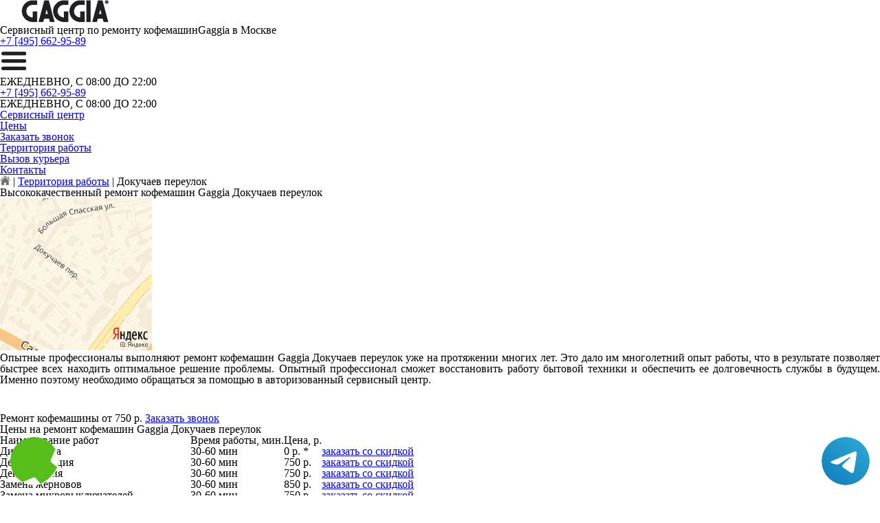

--- FILE ---
content_type: text/html; charset=UTF-8
request_url: https://www.s-gaggia.ru/zona-remonta/dokuchaev_pereulok
body_size: 5824
content:
<!DOCTYPE HTML>
<html lang="ru" prefix="og: ogp.me/ns#">
<head>
<meta charset="utf-8">
<title>Ремонт кофемашин Gaggia Докучаев переулок</title>
<meta name="description" content="Профессиональный ремонт кофемашин Gaggia Докучаев переулок выполняется только специалистами сервисного центра.">
<link rel="icon" type="image/png" href="https://www.s-gaggia.ru/favicon.png">
<link rel="apple-touch-icon" href="https://www.s-gaggia.ru/favicon.png">
<meta name="msapplication-TileColor" content="#2b5797">
<meta name="msapplication-TileImage" content="https://www.s-gaggia.ru/favicon.png">
<meta property="og:type" content="website" />
<meta property="og:title" content="Ремонт кофемашин Gaggia Докучаев переулок"/>
<meta property="og:description" content="Профессиональный ремонт кофемашин Gaggia Докучаев переулок выполняется только специалистами сервисного центра."/>
<meta property="og:image" content="https://www.s-gaggia.ru/og.png"/>
<meta property="og:locale" content="ru_RU" />
<meta property="og:url" content="https://www.s-gaggia.ru/zona-remonta/dokuchaev_pereulok" />
<link rel="canonical" href="https://www.s-gaggia.ru/zona-remonta/dokuchaev_pereulok"/>
<meta name="keywords" content="Ремонт, кофемашин, Gaggia, Докучаев переулок" />
<script type="application/ld+json">
{
"@context": "https://schema.org",
"@type": "Organization",
"url": "https://www.s-gaggia.ru",
"name": "Ремонт кофемашин Gaggia в Москве",
"logo": "https://www.s-gaggia.ru/og.png",
"description": "Ремонт кофемашин Gaggia в Москве","address": {
"@type": "PostalAddress",
"addressLocality": "Москва, Россия",
"streetAddress": "Варшавское шоссе, 56с8"
},
"aggregateRating": {
"@type": "AggregateRating",
"ratingValue": "4.2",
"reviewCount": "92"
},			    
"contactPoint" : [
{
"@type" : "ContactPoint",
"telephone" : "+74956629589",
"contactType" : "customer service"
}]
}	  
</script><meta name="viewport" content="width=device-width, initial-scale=1">
<link href="/metoda/templates/kepler/css/reset.css" rel="stylesheet" type="text/css">
<link href="/metoda/templates/kepler/css/style2.css?3" rel="stylesheet" type="text/css">
<link rel="shortcut icon" type="image/x-icon" href="/favicon.ico">
<meta name="google-site-verification" content="bzrl-3ZIeQo4p2L6SCEGw5QKpcH6nu4DGeAvmMNx4hg" />

<!-- Yandex.Metrika counter -->
<script type="text/javascript" >
   (function(m,e,t,r,i,k,a){m[i]=m[i]||function(){(m[i].a=m[i].a||[]).push(arguments)};
   m[i].l=1*new Date();k=e.createElement(t),a=e.getElementsByTagName(t)[0],k.async=1,k.src=r,a.parentNode.insertBefore(k,a)})
   (window, document, "script", "https://mc.yandex.ru/metrika/tag.js", "ym");

   ym(49956634, "init", {
        clickmap:true,
        trackLinks:true,
        accurateTrackBounce:true,
        webvisor:true
   });
</script>
<noscript><div><img src="https://mc.yandex.ru/watch/49956634" style="position:absolute; left:-9999px;" alt="" /></div></noscript>
<!-- /Yandex.Metrika counter -->
<script>(function(w, d, s, h, id) {    w.roistatProjectId = id; w.roistatHost = h;    var p = d.location.protocol == "https:" ? "https://" : "http://";    var u = /^.*roistat_visit=[^;]+(.*)?$/.test(d.cookie) ? "/dist/module.js" : "/api/site/1.0/"+id+"/init";    var js = d.createElement(s); js.charset="UTF-8"; js.async = 1; js.src = p+h+u; var js2 = d.getElementsByTagName(s)[0]; js2.parentNode.insertBefore(js, js2);})(window, document, 'script', 'cloud.roistat.com', 'b815c21f4afc944ca720fcc58fe38b9e');</script>
<style>
 
 .tel-buttons {
  pointer-events: none;

  padding: 15px;
  position: fixed;
  display: flex;
  justify-content: space-between;
  align-items: center;
  right: 0;
  left: 0;
  bottom: 0;
  z-index: 2000;
}

.tel-buttons__btn {
  pointer-events: auto;
  display: block;
  justify-content: center;
  align-items: center;
  overflow: hidden;
  width: 70px;
  height: 70px;
  border-radius: 50%;
  background-color: #56be19;
  transition: all 0.3s ease;
}


.tel-buttons__btn:hover,
.tel-buttons__btn:focus {
  opacity: 0.8;
}

.tel-buttons__btn:active {
  opacity: 0.5;
}

.tel-buttons__btn--tel {
  background-color: #fff;
}

.tel-buttons__icon {
  width: 100%;
  padding: 16px;
  color: white;
}

</style>	
</head>
<body>
<div class="tel-buttons">				
	<a href="tel:+74956629589" class="tel-buttons__btn">				
		<svg aria-hidden="true" focusable="false" data-prefix="fas" data-icon="phone" role="img" xmlns="http://www.w3.org/2000/svg" viewBox="0 0 512 512" class="tel-buttons__icon">			
			<path fill="currentColor" d="M493.4 24.6l-104-24c-11.3-2.6-22.9 3.3-27.5 13.9l-48 112c-4.2 9.8-1.4 21.3 6.9 28l60.6 49.6c-36 76.7-98.9 140.5-177.2 177.2l-49.6-60.6c-6.8-8.3-18.2-11.1-28-6.9l-112 48C3.9 366.5-2 378.1.6 389.4l24 104C27.1 504.2 36.7 512 48 512c256.1 0 464-207.5 464-464 0-11.2-7.7-20.9-18.6-23.4z" class=""></path>		
		</svg>			
	</a>				
	<a href="https://t.me/AuthorizedSC" class="tel-buttons__btn tel-buttons__btn--tel">				
		<svg xmlns="http://www.w3.org/2000/svg" data-name="Layer 1" width="70" height="70" viewBox="0 0 33 33"><defs><linearGradient id="a" x1="6.15" x2="26.78" y1="29.42" y2="3.67" gradientUnits="userSpaceOnUse"><stop offset="0" stop-color="#1482c0"/><stop offset="1" stop-color="#29a4d0"/></linearGradient></defs><path d="M16.5 0C25.61 0 33 7.39 33 16.5S25.61 33 16.5 33 0 25.61 0 16.5 7.39 0 16.5 0Zm5.69 23.23c.3-.93 1.73-10.21 1.9-12.04.05-.55-.12-.92-.46-1.09-.41-.2-1.03-.1-1.74.16-.98.35-13.47 5.66-14.19 5.96-.68.29-1.33.61-1.33 1.07 0 .32.19.5.72.69.55.2 1.93.61 2.75.84.79.22 1.68.03 2.18-.28.53-.33 6.68-4.44 7.12-4.8.44-.36.79.1.43.46-.36.36-4.58 4.45-5.13 5.02-.68.69-.2 1.4.26 1.69.52.33 4.24 2.82 4.8 3.22.56.4 1.13.58 1.65.58s.79-.69 1.05-1.48Z" style="fill:url(#a);stroke-width:0"/></svg>			
	</a>				
</div>	
<div class="wrapper">
<header>
	<div class="header__top fixed"><span><a href="/" title="Ремонт кофемашин Gaggia в Москве"><img src="/metoda/templates/kepler/img/logo.png" alt="Ремонт кофемашин Gaggia в Москве"></a></span>
		<p class="header__top__tagline"><span>Сервисный центр по ремонту кофемашин</span><span>Gaggia в Москве</span></p>
		<div class="header__top__phone"><a class="footphone mango_id" href="tel:+74956629589">+7 [495] 662-95-89</a></div>
		<div class="mobilemenu"><a href="#" class="mobtoggle"><img src="/metoda/templates/kepler/img/menu.png"></a></div>
		<div class="clear"></div>
		<p class="header__top__worktime">ЕЖЕДНЕВНО, С 08:00 ДО 22:00</p>
		<div class="clear"></div>
	</div>
	<div class="header__menu wrapper">
		<div class=" fixed">
			<div class="mobilephone"><a class="footphone mango_id" href="tel:+74956629589">+7 [495] 662-95-89</a></div>
			<div class="mobileworktime">ЕЖЕДНЕВНО, С 08:00 ДО 22:00</div>
			<ul class="menu-status" itemscope itemtype="http://www.schema.org/SiteNavigationElement">
				<li itemprop="name"><a itemprop="url" href="/" title="Ремонт кофемашин Gaggia в Москве">Сервисный центр</a></li>
				
				<li itemprop="name"><a itemprop="url" href="/ceny-remonta" title="Цены на ремонт кофемашин">Цены</a></li>
				<li itemprop="name"><a itemprop="url" href="/zakaz" title="Заказать звонок">Заказать звонок</a></li>
				<li itemprop="name"><a itemprop="url" href="/zona-remonta" title="Территория работы сервисного центра Gaggia">Территория работы</a></li>
				<li itemprop="name"><a itemprop="url" href="/dostavka" title="Вызов курьера для забора кофемашин Gaggia">Вызов курьера</a></li>
				<li itemprop="name"><a itemprop="url" href="/kontakty" title="Наши контакты сервисного центра Gaggia">Контакты</a></li>
			</ul>
		</div>
	</div>

</header>
<section class="fixed content-wrapper tertxx">
	<div class="content-block">
		<section class="crumbs">
	<span itemscope itemtype="http://data-vocabulary.org/Breadcrumb">
		<a itemprop="url" href="/"><meta itemprop="title" content="Сервисный центр Gaggia"><img src="/metoda/templates/kepler/img/home.png" alt="Сервисный центр Gaggia"></a>	
	</span>
	<span> | </span>
		<a itemprop="url" href="/zona-remonta"><meta itemprop="title" content="Территория работы">Территория работы</a>
	<span> | </span>
	<span>Докучаев переулок</span>
</section>
		
		<div class="content-block__top">
			<div class="info-block remont-block" itemscope itemtype="http://schema.org/Product">
				<h1 itemprop="name">Высококачественный ремонт кофемашин Gaggia Докучаев переулок</h1>
				<img itemprop="image" src="/metoda/templates/kepler/img/yamaps/dokuchaev_pereulok.jpg" alt="Ремонт кофемашин Gaggia Докучаев переулок"/>
				<div class="block-wrp">
					<div itemprop="description">
						<p align="justify">Опытные профессионалы выполняют ремонт кофемашин Gaggia Докучаев переулок уже на протяжении многих лет. Это дало им многолетний опыт работы, что в результате позволяет быстрее всех находить оптимальное решение проблемы. Опытный профессионал сможет восстановить работу бытовой техники и обеспечить ее долговечность службы в будущем. Именно поэтому необходимо обращаться за помощью в авторизованный сервисный центр.</p>
				</div>
					
				</div>

				<div class="clear"></div>
<div style="margin-top: 40px;" itemprop="offers" itemscope itemtype="http://schema.org/Offer"><span class="price" itemprop="price">Ремонт кофемашины от 750 р. <a href="/zakaz" class="btn btn--fill" style="margin-top: -10px;">Заказать звонок</a></span><meta itemprop="priceCurrency" content="RUB" /></div>
			</div>
		</div>
		<div class="divider divider--three"></div>
		<div class="content-block__bottom">
			<div class="info-block">
				<!--<span class="h2">Наиболее распространенные причины для обращения в сервисный центр</span>-->
				<!--W-->
			</div>
		</div>
		<div class="clear"></div>
		<div class="content-block__bottom">
	<div class="info-block">
		<p><span class="h2"><span>Цены на ремонт кофемашин Gaggia Докучаев переулок</span></span></p>
		<table class="priceTable">
			<tbody>
				<tr>
					<td>Наименование работ</td>
					<td>Время работы, мин.</td>
					<td>Цена, р.</td>
					<td>&nbsp;</td>
				</tr>
				<tr>
					<td>Диагностика</td>
					<td>30-60 мин</td>
					<td>0 р. *</td>
					<td><a href="/zakaz" rel="nofollow" class="order-btn">заказать со скидкой</a></td>
				</tr>
					<td>Декальцинация</td>
					<td>30-60 мин</td>
					<td>750 р. </td>
					<td><a href="/zakaz" rel="nofollow" class="order-btn">заказать со скидкой</a></td>
				</tr>
					<td>Декофенация</td>
					<td>30-60 мин</td>
					<td>750 р. </td>
					<td><a href="/zakaz" rel="nofollow" class="order-btn">заказать со скидкой</a></td>
				</tr>
					<td>Замена жерновов</td>
					<td>30-60 мин</td>
					<td>850 р. </td>
					<td><a href="/zakaz" rel="nofollow" class="order-btn">заказать со скидкой</a></td>
				</tr>
					<td>Замена микровыключателей</td>
					<td>30-60 мин</td>
					<td>750 р. </td>
					<td><a href="/zakaz" rel="nofollow" class="order-btn">заказать со скидкой</a></td>
				</tr>
					<td>Замена модуля управления</td>
					<td>30-60 мин</td>
					<td>950 р. </td>
					<td><a href="/zakaz" rel="nofollow" class="order-btn">заказать со скидкой</a></td>
				</tr>
					<td>Замена тена</td>
					<td>30-60 мин</td>
					<td>950 р. </td>
					<td><a href="/zakaz" rel="nofollow" class="order-btn">заказать со скидкой</a></td>
				</tr>
				
					<td>Замена уплотнительного кольца группы</td>
					<td>30-60 мин</td>
					<td>800 р. </td>
					<td><a href="/zakaz" rel="nofollow" class="order-btn">заказать со скидкой</a></td>
				</tr>
					<td>Комплексная профилактика</td>
					<td>30-60 мин</td>
					<td>1050 р. </td>
					<td><a href="/zakaz" rel="nofollow" class="order-btn">заказать со скидкой</a></td>
				</tr>
					<td>Ремонт гидросистемы</td>
					<td>30-60 мин</td>
					<td>850 р. </td>
					<td><a href="/zakaz" rel="nofollow" class="order-btn">заказать со скидкой</a></td>
				</tr>
					<td>Ремонт капучинатора</td>
					<td>30-60 мин</td>
					<td>950 р. </td>
					<td><a href="/zakaz" rel="nofollow" class="order-btn">заказать со скидкой</a></td>
				</tr>
					<td>Ремонт кофемолки</td>
					<td>30-60 мин</td>
					<td>850 р. </td>
					<td><a href="/zakaz" rel="nofollow" class="order-btn">заказать со скидкой</a></td>
				</tr>
					<td>Ремонт насоса</td>
					<td>30-60 мин</td>
					<td>1050 р. </td>
					<td><a href="/zakaz" rel="nofollow" class="order-btn">заказать со скидкой</a></td>
				</tr>
					<td>Чистка от кофейных масел</td>
					<td>30-60 мин</td>
					<td>750 р. </td>
					<td><a href="/zakaz" rel="nofollow" class="order-btn">заказать со скидкой</a></td>
				</tr>
				
			</tbody>
		</table>
	</div>
</div>
<p>*В случае продолжения работ</p>
<a href="/zakaz" class="btn btn--fill">Заказать ремонт</a>


		<div class="clear"></div>
	</div>
	<aside class="aside-menu"><ul>

<li><a href="/remont-kofemashini-gaggia" title="Ремонт кофемашин Gaggia в Москве">Кофемашина</a></li>
<li><a href="/remont-kofemashini-gaggia/ne-vkluchaetsya" title="Кофемашина Gaggia не включается">Не включается</a></li>
					<li><a href="/remont-kofemashini-gaggia/ne-zavarivart-kofe" title="Кофемашина Gaggia не заваривает кофе">Не заваривает кофе</a></li>
					<li><a href="/remont-kofemashini-gaggia/ne-molet-kofe" title="Кофемашина Gaggia не мелет кофе">Не мелет кофе</a></li>
					<li><a href="/remont-kofemashini-gaggia/protekaet" title="Кофемашина Gaggia протекает">Протекает</a></li>
					<li><a href="/remont-kofemashini-gaggia/pokazivaet-oshibku" title="Кофемашина Gaggia показывает ошибку">Показывает ошибку</a></li>
</ul>
		<div class="aside-menu__panel">
			<div class="aside-menu__phone"><a class="footphone mango_id" href="tel:+74956629589">+7 [495] 662-95-89</a>
				<p>Многоканальная горячая линия сервисного центра в Москве</p>
			</div>
			<div class="divider"></div>
			<div class="ask-sony">
				<p class="ask-sony__header"> Спросите Gaggia</p>
				<p class="ask-sony__text">Оставьте заявку на ремонт вашей техники Gaggia на нашем сайте</p><a href="/zakaz" class="btn btn--empty">Заказать звонок</a>
			</div>
		</div>
	</aside>
</section>
<footer class="footer">
	<div class="wrapper gray">
		<div class="fixed">
			<div class="footer__nav">
				<ul class="mainNav menu-status" itemscope itemtype="http://www.schema.org/SiteNavigationElement">
					<li itemprop="name"><a itemprop="url" href="/" title="Ремонт кофемашин Gaggia в Москве">Сервисный центр</a></li>
					<li itemprop="name"><a itemprop="url" href="/ceny-remonta" title="Цены на ремонт кофемашин">Цены</a></li>
					<li itemprop="name"><a itemprop="url" href="/zakaz" title="Заказать звонок">Заказать звонок</a></li>
					<li itemprop="name"><a itemprop="url" href="/zona-remonta" title="Территория работы сервисного центра Gaggia">Территория работы</a></li>
					<li itemprop="name"><a itemprop="url" href="/dostavka" title="Вызов курьера для забора кофемашин Gaggia">Вызов курьера</a></li>
					<li itemprop="name"><a itemprop="url" href="/kontakty" title="Наши контакты сервисного центра Gaggia">Контакты</a></li>
				</ul>
			</div>
		</div>
	</div>
	<div class="wrapper dgray">
		<div class="fixed">
			<div class="footer__links">
				<div class="halfMin">
					<p class="title">Контактная информация<p>
							<p>Москва, Варшавское шоссе, 56с8</p><a class="footphone mango_id" href="tel:+74956629589">+7 [495] 662-95-89</a>
				</div>
				<div class="halfMin">
					<p class="title">Обслуживание и ремонт<p>
							<ul class="links-list">
								
								<li><a href="/remont-kofemashini-gaggia" title="Ремонт кофемашин Gaggia в Москве">Кофемашина</a></li>

							</ul>
				</div>
				<div class="halfMin">
					<p class="title">Обратная связь</p>
					<ul class="links-list overflow-hidden mb-25">
						<li><a href="/kontakty">Контакты</a></li>
						<li><a href="/zakaz" rel="nofollow">Заказать звонок</a></li>
					</ul>
				</div>
			</div>
		</div>
	</div>
	<div class="wrapper footer__line"></div>
	<div class="wrapper dgray">
		<div class="fixed">
			<div class="footer__bottom"><a href="/privacy" class="politica" rel="nofollow">Политика обработки персональных данных</a><a href="/pravo" class="politica" style="clear: both;" rel="nofollow">Для правообладателей</a>
				<div class="footer__bottom__copy" style="float:none;">
					<p>Сервисный центр Gaggia<br> 2026. Сайт не является публичной офертой </p>
				</div>
			</div>
		</div>
	</div>
</footer>

	<style>
    .callback-wp{display:none;}
    @media screen and (max-width: 680px){
        .callback-wp{
            display: block;
            position: fixed;
            bottom: 13px;
            height: 70px;
            width: 300px;
            background: #e4e4e4 !important;
            z-index: 100;
            text-decoration: none !important;
            font-size: 20px;
            color: #000 !important;
            text-align: center;
            padding-top: 25px;
            -webkit-box-shadow: 5px 5px 10px 1px rgba(0,0,0,0.5);
            -moz-box-shadow: 5px 5px 10px 1px rgba(0,0,0,0.5);
            box-shadow: 5px 5px 10px 1px rgba(0,0,0,0.5);
            left:50%;
            margin-left:-150px;
            border-radius:5px;
            border:1px solid #000;
        }
        body{margin-bottom: 100px !important;}
    }
    </style>
    <a href="tel:+74956629589" class="callback-wp">Звонок в Gaggia</a>
<script src="/data/js/jquery-1.11.3.min.js" type="text/javascript"></script>
<script type="text/javascript" src="/metoda/templates/kepler/js/jquery.maskedinput.js" charset="UTF-8"></script>
    <script type="text/javascript" src="/metoda/templates/kepler/js/main.js" charset="UTF-8"></script>
</div>


</body>
</html>

--- FILE ---
content_type: application/javascript
request_url: https://www.s-gaggia.ru/metoda/templates/kepler/js/main.js
body_size: 658
content:
function getRandomInt(min, max){ return Math.floor(Math.random() * (max - min + 1)) + min; }

function getParameterByName(name, url) {
    if (!url) {
      url = window.location.href;
    }
    name = name.replace(/[\[\]]/g, "\\$&");
    var regex = new RegExp("[?&]" + name + "(=([^&#]*)|&|#|$)"),
        results = regex.exec(url);
    if (!results) return null;
    if (!results[2]) return '';
    return decodeURIComponent(results[2].replace(/\+/g, " "));
}

$(function(){
     $(".current-region").click(function(){
        if (!$(this).hasClass("open"))
        {
            $(this).addClass("open");
            $("#footer-popup").show();
        }
        else
        {
            $(this).removeClass("open");
            $("#footer-popup").hide();
        }
        return false;
     });

     $("#footer-popup").click(function(e){
        e.stopPropagation();
     });

     $("body").click(function(){
        if ($(".current-region").hasClass("open"))
        {
            $(".current-region").removeClass("open");
            $("#footer-popup").hide();
        }
     });

     $(".popup .close").click(function(){
        $(this).closest(".popup").hide();
        return false;
     });

     $("#footer-popup .close").click(function(){
        $(".current-region").removeClass("open");
     });


    $(".mobtoggle").click(function(){
  		$(".header__menu ul").toggle("slow");
        return false;
   	});

    $(".subItem").on("click", function(e) {
      if ($(e.target).hasClass("subItem") || $(e.target).parent().hasClass("subItem")) {
        // if ($(this).hasClass("open")) {
        //   $(this).removeClass("open");
        // }
        // else
          $(this).addClass("open");

        $(".subItem").not($(this)).removeClass("open");
      }
    });

    $("body").on("click", function(e) {
      if (!$(e.target).hasClass("subItem") && $(e.target).closest(".subItem").length == 0) {
        //$(".subItem").removeClass("open");
      }
    });
})
